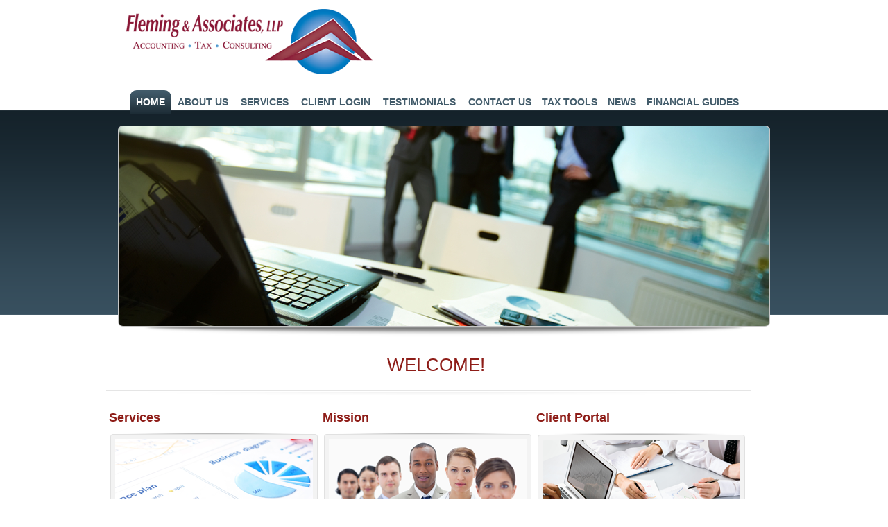

--- FILE ---
content_type: text/html;charset=UTF-8
request_url: https://www.flemingassociatescpa.com/home
body_size: 5552
content:
<!DOCTYPE html PUBLIC "-//W3C//DTD HTML 4.01 Transitional//EN" "http://www.w3.org/TR/html4/loose.dtd">

<html>
<head>
<title>
Fleming & Associates, LLP: A professional tax and accounting firm in Salida, Colorado: Home
</title>
<link href='emotheme/css/style.css' rel='stylesheet'>
</link>
<style class='removeMe'>
ul li ul { display:none !important; }</style>









				


			
			





<meta name="keywords" content=""></meta>
<meta name="description" content=""></meta>
<meta http-equiv="Content-Type" content="text/html; charset=UTF-8"></meta>
<meta http-equiv="X-UA-Compatible" content="IE=edge" />
<script
	src="//ajax.googleapis.com/ajax/libs/jquery/2.2.4/jquery.min.js"></script>
<script src="emoAssets/js/jquery-migrate-1.1.0.js"></script>
<script type="text/javascript"
	src="emoAssets/js/jquery.placeholder.min.js"></script>
<script type="text/javascript" src="emoAssets/js/emo.js"></script>
<script type="text/javascript"
	src="emoAssets/js/form-validator/jquery.form-validator.min.js"></script>
<script type="text/javascript" src="emoAssets/js/typeahead.min.js"></script>
<link rel="stylesheet" href="emoAssets/css/globalStyle.css"
	type="text/css" />
<link rel="stylesheet" href="emoAssets/css/sw4validation.css"
	type="text/css" />


<!-- Global site tag (gtag.js) - Google Analytics -->
<script async src="https://www.googletagmanager.com/gtag/js?id=UA-34546934-1"></script>
<script>
 window.dataLayer = window.dataLayer || [];
 function gtag(){dataLayer.push(arguments);}
 gtag('js', new Date());
 gtag('config', 'UA-34546934-1');
</script>



<link rel='icon' type='image/ico' href='emoAssets/favicon.ico' />
<link href="widgets/blogRssFeed.jsp?site_id=7304"
	rel="alternate" type="application/rss+xml"
	title="Fleming & Associates, LLP" />
<meta name=&quot;google-site-verification&quot; content=&quot;EmsyJNiM11jhyjGGH1NacaOdGDOMyM2t22gh6SMkwJU&quot; /><link href='emotheme/css/style.css' media='screen' rel='stylesheet' type='text/css'></link>
<link href='emotheme/skins/fleming_assoc/skin.css' media='screen' rel='stylesheet' type='text/css'></link>
<!-- GLOBAL STYLE OVERRIDES -->
<style>
#sendMessageForm ul li textarea.required {
   height: 85px;
}

body {
    font-size: 14px;
}

#widget_area_footer div.widgetContainer div.custom_content_widget {
    margin-top: -10px;
}

#emoContentContainer h1 {
    border-bottom: none!important;
}

.adr ul li {
    display: none;
}

#emoWrap #emoContentContainer h1 {
    font-family: arial!important;
}
</style>
<!-- STYLE OVERRIDES FOR: home-->
<style>
#monthly-newsletter-subscribe {
   background: url('siteAssets/site7304/files/blue_submit.png') no-repeat;
   width: 167px;
   height: 32px;
   color: #fff !important;
    text-align: left;
    text-indent: 10px;
}

.homebox .form,
.homebox2 .form {
   border: none !important;
    padding: 0 !important;
}

.homebox ul,
.homebox2 ul {
   list-style: none;
}

.homebox .box h2,
.homebox .form h2,
.homebox2 .box h2,
.homebox2 .form h2 {
   border-bottom: 1px dotted #000;
}

#contact-form-submit {
   background: url('siteAssets/site7304/files/blue_submit.png') no-repeat;
   width: 167px;
   height: 32px;
   color: #fff !important;
    text-align: left;
    text-indent: 10px;
    margin: 10px 0 0;
}
</style>

<input type="hidden" value="7304" id="storedSiteId"></input>
<a href="#" class="backToTop">Back to top</a>
</head>
<body>
<div class='widgets' id='widget_area_page'>









				


			
			











				


			
			






<style>
	.widgetContainer {		
		position: relative;
		margin-left: 0;
		margin-bottom: 0;
		margin-right: 0;
		margin-top: 0;
		padding-top: 0;
		padding-right: 0;
		padding-bottom: 0;
		padding-left: 0;
	}
	#about_us div.widgetContainer{
		width: 100%;
	}
</style>
<!-- site widget region handler site id, region name: 7304,page-->

<input type='hidden' class='region_id' value='' />


</div>
<div id='page-wrap'>
<div id='header-wrap'>
<div id='header'>
<div class='widgets' id='widget_area_header'>









				


			
			











				


			
			






<style>
	.widgetContainer {		
		position: relative;
		margin-left: 0;
		margin-bottom: 0;
		margin-right: 0;
		margin-top: 0;
		padding-top: 0;
		padding-right: 0;
		padding-bottom: 0;
		padding-left: 0;
	}
	#about_us div.widgetContainer{
		width: 100%;
	}
</style>
<!-- site widget region handler site id, region name: 7304,header-->

<input type='hidden' class='region_id' value='11755' />
							<div class="widgetContainer s3slider" widget-title="Edit Widget" id="127426">
								











				


			
			



			<style>
				.s3sliderImage span { visibility: hidden; }
			</style>
			
			<!-- s3 Slider Widget Content -->
			<link type="text/css" rel="stylesheet" media="screen" href="widgets/widgetAssets/s3Slider/s3slider.css" />
			<script src="widgets/widgetAssets/s3Slider/s3Slider.js" type="text/javascript"></script>
			<div id="s3slider">
				<ul id="s3sliderContent">
				
						<li class="s3sliderImage">
							<img src="siteAssets/site7304/images/image1.png" alt="" >
							<span></span>
						</li>
						<li class="s3sliderImage">
							<img src="siteAssets/site7304/images/image2.png" alt="" >
							<span></span>
						</li>
						<li class="s3sliderImage">
							<img src="siteAssets/site7304/images/image3.png" alt="" >
							<span></span>
						</li>
						<li class="s3sliderImage">
							<img src="siteAssets/site7304/images/image4.png" alt="" >
							<span></span>
						</li>
						<li class="s3sliderImage">
							<img src="siteAssets/site7304/images/image5.png" alt="" >
							<span></span>
						</li>
					<div class="clear s3sliderImage"></div>
				</ul>
			</div>
		
		<script type="text/javascript">
			jQuery(document).ready(function(){
				jQuery('#s3slider').s3Slider({
					timeOut: 6000
				});
			});
		</script>
	
	
	
	<input type="hidden" class="edit-widget-handler" value="edits3Slider.jsp" />
  	<input type="hidden" class="widget-handler" value="s3Slider.jsp" />
  	<input type="hidden" class="widget-id" value="127426" />
  	<input type="hidden" class="widget-name" value="_DB_S3Slider" />
 
			    			</div>


</div>
<div id='logo'>









				


			
			





<a href='/'><h1><strong>Fleming & Associates, LLP</strong></h1></a>


<div id='subHeader'>









				


			
			










</div>
</div>
<div id='nav'>
<style>

	/* The #nav is for sw4 sites only. go back and check them and change this back or something? */
	/* #sidebar-nav ul is for layout1 only */
	nav ul li,#nav ul li {
		float: left;
		list-style-type: none;
		margin: 0;
		padding: 0;
	}

	nav ul li a,
	nav ul li a:active,
	#nav ul li a,
	#nav ul li a:active {
		display: block;
		text-decoration: none;
	}

	nav ul li a:hover,
	#nav ul li a:hover {
		text-decoration: none;
	}

	nav ul li ul li,
	#nav ul li ul li {
		float: none;	
	}
	
	nav ul ul,
	#nav ul ul,
	#sidebar-nav ul {
		display:none;
		list-style:none;
	}
	nav select#select-nav,
	#nav select#select-nav,
	#select-nav {
		display:none;
	}
	/* Temp oldschool-horiz fix */
	ul.tabs ul ul {
		padding-bottom: 2px;
	}
	ul.tabs ul {
		padding-bottom: 8px;
	}
</style>
		
		<ul id='' class='default-nav tabs'><li><a href='home'>Home</a></li><li><a href='about-us'>About Us</a></li><li><a href='services'>Services</a></li><li><a href='client-login'>Client Login</a></li><li><a href='testimonials'>Testimonials</a></li><li class='dropdown-li'><a href='#'>Contact Us</a><ul class='tabs'><li><a href='contact'>Salida Office</a></li><li><a href='contact1'>Buena Vista Office</a></li></ul></li><li class='dropdown-li'><a href='#'>Tax Tools</a><ul class='tabs'><li class='dropdown-li'><a href='#'>Tax Tips</a><ul class='tabs'><li><a href='tax-tips-for-individuals'>Individual</a></li><li><a href='tax-tips-for-businesses'>Business</a></li><li><a href='tax-tips-for-financial'>Financial</a></li></ul></li><li><a href='tax-rates'>Tax Rates</a></li><li><a href='due-dates'>Due Dates</a></li><li><a href='financial-tools'>Financial Tools</a></li><li><a href='retention-guide'>Retention Guide</a></li><li><a href='tax-forms'>IRS Forms</a></li></ul></li><li class='dropdown-li'><a href='#'>News</a><ul class='tabs'><li><a href='monthly-news'>Monthly News</a></li><li><a href='daily-news'>Daily News</a></li></ul></li><li class='dropdown-li'><a href='#'>Financial Guides</a><ul class='tabs'><li><a href='banking-guide'>Banking</a></li><li><a href='business-guide'>Business</a></li><li><a href='financial-guide'>Financial</a></li><li><a href='insurance-guide'>Insurance</a></li><li><a href='life-events-guide'>Life Events</a></li><li><a href='taxes-guide'>Taxes</a></li></ul></li></ul>
</div>
</div>
</div>
<div id='emoWrap'>
<div id='emoContentContainer'>
<link rel="stylesheet" href="emoAssets/css/emoStyle.css" type="text/css" />
			<link rel="stylesheet" href="emoAssets/css/sw4ResponsiveContent.css" type="text/css" />
			









				


			
			



		<h1 id="custom_page_name" class='page-title'>Home</h1>
<div id="custom" class="innerEmoContent">
	<style>#custom_page_name {display: none;}</style>

<h1 style="text-align:center">Welcome!</h1>

<img src="siteAssets/site7304/files/divider.png" style="text-align: center">
<br />

<div class="homebox">
<h2>Services</h2>
<img src="siteAssets/site7304/files/services.png"><br />
<p>We provide a wide range of services to individuals and businesses in a variety of industries. Our firm strives to meet each client's specific needs in planning for the future and achieving their goals in an ever-changing financial and regulatory environment.</p>
<a href="services"><img src="siteAssets/site7304/files/learn_more.png"></a>
</div>

<div class="homebox">
<h2>Mission</h2>
<img src="siteAssets/site7304/files/mission.png"><br />
<p>Our mission is to help clients maintain financial viability in the present, while taking a proactive approach to achieve future goals. </p><br><br><br>
<a href="about-us"><img src="siteAssets/site7304/files/learn_more.png"></a>
</div>

<div class="homebox">
<h2>Client Portal</h2>
<img src="siteAssets/site7304/files/portal.png"><br />
<p>You can log in to view or update your tax information at any time. All of your account information is secured using 256-bit SSL encryption, and we can give you access to your tax forms online.</p><br>
<a href="client-login"><img src="siteAssets/site7304/files/learn_more.png"></a>
</div>

<img src="siteAssets/site7304/files/divider.png" style="text-align: center;margin-bottom:20px;">
<br />

<div class="homebox2">

<div class="form">
      <form name="form" method="post" class="form" style="position:relative;z-index:3;border:none!important;padding:0!important">
         <h2>Subscribe to the Monthly Newsletter</h2>
         <div id="subscribe-form-holder">
            <h4 style="color:black;">Enter Your Email:</h4>       
            <input type="email" id="news-email-input" name="news-email" placeholder="your-address@email.com">
            <input type="hidden" value="submitted" name="subscribeSubmit">
            <button id="monthly-newsletter-subscribe" type="submit">Subscribe</button>
         </div>
      </form>
   </div>
</div>

<div class="homebox2">
         <div class="box" id="message">
            <h2>Send a Message:</h2>
            <div id="holder">
               <form id="sendMessageForm">
               <ul>
                  <li><label>Your Email Address</label></li>
                  <li><input type="text" name="From" class="required" /></li>
                  <li><label>Your Message</label></li>
                  <li><textarea rows="6" name="Content" class="required"></textarea></li>
                  <li>

<label>Human Verification: What is 5+9?</label>
<input type="text" class="challenge" class="required" />
<input type="hidden" class="challengeAnswer" value="14" /></li>
                  <li><input type="submit" value="Send" id="contact-form-submit" class="verify-human form-submit" /></li>
                  <input type="hidden" name="formType" value="contactForm" />
                  <input type="hidden" name="mailTo" value="nelson@flemingassociatescpa.com" />
                  <input type="hidden" name="fieldList" value="From,Content" />
               </ul>
               </form>
            </div>
         </div>
         <script type="text/javascript">
            /**** AJAX SEND ****/
            jQuery(document).ready(function(){
               var messageSuccessTop = '<p style="text-align:center;font-size:16px;font-weight:bold">Your message has been sent!</p>';
               var messageSuccessBottom = '<br /><p style="text-align:center;font-weight:bold">We will be in touch as soon as possible.</p>';
               
               jQuery(".form-submit").click(function(){
                  //for after verification
                  var fields = jQuery(this).parents("form");
                  var theDiv = fields.parent("div");
                  var countErrors = 0;
                  
                  if(sendIt && countErrors < 1){
                     jQuery.post('utilities/send_mail.jsp', fields.serialize(), function(data) {
                        jQuery(theDiv).html(messageSuccessTop);
                        jQuery(theDiv).append(messageSuccessBottom);
                     });
                  }
                  sendIt = false;
                  return false;
               });
            });
         </script>
</div>
</div>

<!-- start contents -->

<!-- end page contents -->

</div>
<div id='sidebar'>
<div class='widgets' id='widget_area_right'>









				


			
			











				


			
			






<style>
	.widgetContainer {		
		position: relative;
		margin-left: 0;
		margin-bottom: 0;
		margin-right: 0;
		margin-top: 0;
		padding-top: 0;
		padding-right: 0;
		padding-bottom: 0;
		padding-left: 0;
	}
	#about_us div.widgetContainer{
		width: 100%;
	}
</style>
<!-- site widget region handler site id, region name: 7304,right-->

<input type='hidden' class='region_id' value='11756' />
							<div class="widgetContainer " widget-title="Edit Widget" id="127417">
								








				


			
			



<style>
	#login_widget_submit { display: block; }

#onvioSignIn #login_widget_submit, #loginForm #login_widget_submit{
margin: 15px auto;
padding: 20px 25px 20px 25px;
border-radius: 5px;
width: 125px;
height: 50px;
font-size: 16px!important;
line-height: 10px!important;
float: none;
text-align: center!important;

}
</style>

<script type="text/javascript">
    function resetLoginForm() { // submits form
        document.getElementById("loginForm").reset();
    }
    function btnLoginClickAction()
    {
        if (document.getElementById("loginForm")) {
            setTimeout("resetLoginForm()", 5000); // set timout 
       }
    }
</script>
			
			<div id="login_widget" class="widget ">
				<h2 id="client_login_form_widget_title" class='widget_h2'>Client Login</h2>
				<form rel="noopener noreferrer" target="_blank" action='https://emochila.sharefile.com' method='post'>
					
						<input type="text" placeholder="Username" name="username" id="login_widget_user" />
						<input type="password" name="password" placeholder="Password" id="login_widget_password" />
					
						<button type="submit" onclick="btnLoginClickAction();" class="widget_submit" id="login_widget_submit">Login</button>
					
					
			    </form>
			</div>
<input type="hidden" class="widget-handler" value="get_client_login_form.jsp" />
<input type="hidden" class="widget-id" value="127417" />
<input type="hidden" class="widget-name" value="_DB_ClientLoginForm" />
<input type="hidden" class="edit-widget-handler" value="editClientLoginForm.jsp" /> 
			    			</div>
							<div class="widgetContainer " widget-title="Edit Widget" id="127418">
								








				


			
			




	
	<form id="newslettersignupwidget">
	<input type="hidden" class="widget-handler" value="newsletter_signup.jsp" />
	<input type="hidden" class="widget-id" value="127418" />
	<input type="hidden" class="widget-name" value="_DB_NewsletterSignup" />
	<input type="hidden" class="edit-widget-handler" value="editNewsletterSignup.jsp" />

			<div class="">
	            <div id="newsletterSignupDiv" class="widget newsletterSignupDiv">
	                    <h2 id="newsletter_signup_widget_title" class="widget_h2">Subscribe to our Newsletter</h2>
									
	                    <input name="name" placeholder='Name' type='text' id="newsletterSignupName" class="newsletterSignupName" />	                    
										
	                    <input name="email" placeholder='Email' type='text' id="newsletterSignupEmail" class="newsletterSignupEmail" data-validation="email" data-validation-error-msg="<br />Please enter a valid email address." />
	                    <input name="siteId" type="hidden" value="7304" /><br />
	                    <button type="submit" id="newsletterSignupSubmit" class="widget_submit">Submit</button>
	                    <input type="hidden" class="emailCheckIt" />
	            </div>
           </div>
		</form>
		
<script>
jQuery(document).ready(function(){
	jQuery.validate({
		validateOnBlur: true,
		form : '#newslettersignupwidget',
		onSuccess: function(){
			newsletterSignUp();			
			return false;
		}
	});	
	
});
	
function newsletterSignUp(){
	var email = jQuery("#127418 .newsletterSignupEmail").val();
	  jQuery("#127418 .emailCheckIt").val(email);
	  var name = jQuery(".newsletterSignupName").val();
  	  var siteId = "7304";
  	  jQuery.post("utilities/add-to-mailinglist.jsp", { name: name, email: email, site_id:siteId }, function(data){
	  	var result = data.status;
		if(result != "error"){
			var message = "<h5 style='text-align:center;'>" + "Success!" + "</h5><p style='font-weight:normal;text-align:center;height:auto;float:none;'>" + "You have been signed up for the mailing list." + "</p>"
			jQuery("#127418 .newsletterSignupDiv").html(message);
		}
	 });
}
	
	

</script> 
			    			</div>


</div>
</div>
<div class='clear'>
</div>
</div>
<div id='footer'>
<div id='footer-wrap'>
<div id='widget_area_footer'>









				


			
			











				


			
			






<style>
	.widgetContainer {		
		position: relative;
		margin-left: 0;
		margin-bottom: 0;
		margin-right: 0;
		margin-top: 0;
		padding-top: 0;
		padding-right: 0;
		padding-bottom: 0;
		padding-left: 0;
	}
	#about_us div.widgetContainer{
		width: 100%;
	}
</style>
<!-- site widget region handler site id, region name: 7304,footer-->

<input type='hidden' class='region_id' value='11784' />


</div>
<div id='footer-nav'>









				


			
			






<ul class='footer_links' >
	             	<li ><a href="home2">Home</a></li>
	             	
	             	<li ><a href="about-us">About Us</a></li>
	             	
	             	<li ><a href="client-login">Client Login</a></li>
	             	
	             	<li ><a href="#">Contact</a></li>
	             	
	             	<li ><a href="glossary">Glossary</a></li>
	             	
	             	<li ><a href="links">Links</a></li>
	             	</ul>


</div>









				


			
			














				


			
			




	<style>
		.social_link_anchor { width: 33px; height: 32px;display:inline-block; }
		.twitter_anchor { background: url(emoAssets/images/twitter.png) no-repeat; }
		.facebook_anchor { background: url(emoAssets/images/facebook.png) no-repeat; }
		.linkedin_anchor { background: url(emoAssets/images/linkedin.png) no-repeat; }
		.yelp_anchor { background: url(emoAssets/images/yelp.png) no-repeat; }
		#get_footer_social ul li { list-style: none;display: inline; padding: 5px; }
		#get_footer_social { display: block; text-align:center; width: 100%; margin: 5px auto; }
		.social_links_widget li { list-style:none; }
	</style>

			<div class="social_links_widget" id="get_footer_social">
				<ul class="">
				
				</ul>
			</div>
<input type="hidden" class="edit-widget-handler" value="editSocialLinks.jsp" />
<input type="hidden" class="widget-handler" value="get_social_links.jsp" />
<input type="hidden" class="widget-id" value="" />
<input type="hidden" class="widget-name" value="_DB_SocialLinks" />
<div id="copyright"><p>&copy; 2026 <strong>Fleming & Associates, LLP</strong>&nbsp;&nbsp; All Rights Reserved.<br/>
 	<a href="https://cs.thomsonreuters.com/web-builder/">Web Builder CS: Websites for Accountants</a></p>
</div>

		

</div>
</div>
</div>
<script src='emotheme/js/jquery.jcarousel.min.js' type='text/javascript'>
</script>
<script src='emotheme/js/jquery.hoverIntent.js' type='text/javascript'>
</script>
<script src='emotheme/js/theme.js' type='text/javascript'>
</script>
</body>
</html>


--- FILE ---
content_type: text/css
request_url: https://www.flemingassociatescpa.com/emotheme/skins/fleming_assoc/skin.css
body_size: 2932
content:
/*Structural elements*/

body {/*Place lowest level background colors/images here*/
  background-color:#fff;
}

/* body  */

/* header */
#logo a{text-decoration:none;color:white;font: bold 25px/50px sans-serif;display:none;}
#logo a h1 { font: bold 25px/50px sans-serif; }

/* content background */
#container {/*2nd Container, put 'page stretch' here and set overall width*/
  background: #fff;/*Define page stretch bg image, usually 1px height*/
  background-repeat: repeat-y;/*Stretch image down page, usually repeat-y*/
  width: 1034px !important;/*Required, overall width of site, usually width of stretch bg image*/
}

#emoWrap, #slider-cont > div {
    background: #fff !important;
   width: 1034px;
}

#page {/*3nd Container, put 'page stretch' here and set overall width*/
}

#logo {/*Area for header text, also area for flash header*/
  color: #3F454B;/*Define text color of header text*/
}

#header {/*Container for header contents, specify total header height here*/
  background-image: url('images/header.png');/*Define bg image for header area*/
  padding: 0;
  height: 491px;
  width: 1034px;
}

#subHeader { color:white; display: none;}

#leftmenu_area {/*Container for left menu, minicontent, and services menu*/
  background-image:;
  background-repeat:no-repeat;
}

#content {
  padding: 15px 40px;
  margin: 0;
}

#emoContentContainer {
   width: 950px;
   padding: 20px 0px 20px;
   margin: 0 0 0 30px;
}

#footer {/*Container for footer links*/
   width: 100%;
   background: url('images/footer.png') center no-repeat;
   height: 186px;
}
#footer-wrap {
   background: url('images/bottom_stretch.png') repeat-x;
  width: 100%;
  margin: 0 auto;
  padding-top: 23px;
}
#footer a {
  color: #fff;
}
#footer a:hover {
  color: #ededed;
}

/*End structural elements*/




/*Global text elements*/

a {
   color:b4a98a;
}
a:hover {
   color:#092e43;
}

#emoWrap #emoContentContainer h1 {/*Global h1 element style*/
  color: #8e1d18;
  border: none !important;
   font-family: TimesNewRoman, "Times New Roman", Times, Baskerville, Georgia, serif !important;
   text-transform: uppercase;
   font-weight: normal;
}

#emoWrap #emoContentContainer h2 {/*Global h2 element style*/
  color: #8e1d18;
}

#emoWrap #emoContentContainer h3 {/*Global h3 element style*/
  color: #8e1d18;
}

#emoWrap #emoContentContainer p {/*Global p element style*/
    color: #4f4f4f;

}

#emoWrap #emoContentContainer b {/*Global b element style*/
  color: #000;/*Define text color*/
}

/*End global text elements*/




/*Content text elements*/

#emoContentContainer a {/*Content link style*/
  color: #8e1d18;
}

#emoContentContainer a:hover {/*Content link hover style*/
  border-bottom: 1px solid;
}

#emoContentContainer a:visited {/*Content link visited style*/
  color: #8e1d18;/*Define text color*/
}

/*End content text elements*/




/*Main menu elements*/

#nav {
   padding-top: 130px;
   height: 43px;
   float: right;
   width: 985px;
}

#nav a {
    color: #425b6a;
    font: bold 14px/35px Arial, "Helvetica Neue", Helvetica, sans-serif !important;
    margin: 0;
    padding: 0 9px;
    text-transform: uppercase;
    border-radius: 10px 10px 0 0;

}

#nav a:hover {
}


#nav li:hover { /*button hover*/
   color: #005d9e;
}

#nav li a:hover { /*button hover*/
   color: #005d9e;
}

ul.tabs {
   height: 43px !important;
   margin-left: 0;
   padding: 0 15px;
}

ul.tabs li:first-child {
margin-left:4px
}


ul.tabs, ul.tabs li, ul.tabs ul{
  background: none;
  height: auto;
}

ul.tabs li ul, ul.tabs li ul li ul {
  background: none !important;
}

ul.tabs a {/*Define top-level buttons*/
   background: none;
}

#nav .drop > ul a {
    background: #17242c !important;
    color: #fff;
}

#nav .drop > ul a:hover {
   background: url('images/rollover.png') repeat-x left !important;
    color: #fff !important;
}

ul.tabs > a:hover,
ul.tabs > li:hover > a,
ul.tabs > li.iehover > a {/*Define button rollover state*/
   background: url('images/rollover.png') repeat-x left !important;
   color: #fff !important;
}

ul.tabs > li:hover > ul > li > a,
ul.tabs li.iehover li a {/*Define sub buttons*/
   background: #17242c !important;
   color: #fff;
}
ul.tabs > li:hover > ul > li:hover,
ul.tabs > li:hover > ul > li:hover > ul > li:hover,
ul.tabs li.iehover li:hover,
ul.tabs li.iehover li.iehover,
ul.tabs li.iehover li:hover li:hover,
ul.tabs li.iehover li.iehover li.iehover {/*Define sub buttons rollover state*/
   background: url('images/rollover.png') repeat-x left !important;
   color: #fff !important;
}

#nav .drop > ul {
padding: 0;
margin: 0;
}

#nav .drop > ul li {
padding: 0;
}

#nav .drop > ul a {
padding: 0;
background: #17242c !important;
text-indent: 15px;
border: 1px solid #ffffff;
border-radius: 0 !important;
}

#nav > ul > .drop > a {
margin-right: -3px;
/*background: none; */
}

#nav .drop > .dropdown > .drop > ul {
margin: 0;
}


input:focus,
textarea:focus,
input[type=submit]:hover,
button:hover {
   -moz-box-shadow: 0 0 4px #17242c;
   -webkit-box-shadow: 0 0 4px #17242c;
   box-shadow: 0 0 4px #17242c;
}

/*End main menu elements*/




/*Footer menu elements*/

ul.footer_links li a {
   color: #fff ; !important;/*Define text color*/
  text-decoration: none !important;
  padding: 0 3px;
  border-left: 1px solid #dadfeb;
}
ul.footer_links li:first-child a {
  border: 0;
}
ul.footer_links li a:hover {
  color: #dadfeb !important;/*Define text color*/
  text-decoration: underline !important;
}
ul.footer_links {
   padding: 0px 3px 0 0 !important;
   text-align: left;
   width: 915px;
   margin: 0 auto !important;

}

/*End footer menu elements*/




/*Misc elements*/

ul.footer_links,#social_network_div { /*Social Networking Widget*/
  padding: 0;
  margin: 0;
}

#map,
.box,
.details,
#monthly_news div.form,
td,
#servicesFormDiv,
.calcContent,
.scrollable,
.sharefile_form {
   border-color: #17242c !important;
}

.formsul li a { /*IRS Forms*/
  color:#b4a98a;
}
.pubsul li a { /*IRS Publications*/
  color:#b4a98a;
}

.archiveHeading { /*Monthly Newsletter Archive*/
  color: #4788AE;
}


/*End misc elements*/



/*Added Rules*/

#socialNetwork-footer, #socialNetwork-footer li { /*Duplicate from emoStyle for pages that don't use it (splash)*/
  display: inline-block;
  list-style: none outside none;
  margin: 5px 0;
}

/* widget styling.... */
.widget input {
  border: 1px solid #D6D6D6;
  font-size: 11.5px;
  padding: 4px;
}

.widget input[type="submit"]{
  padding: 4px 15px;
  background-color: #0A8ED6;
  color: #FFFFFF;
}

.widget input[type="submit"]:hover{
  cursor: pointer;
}

#widget_area_right {
  display:none;
  margin-top: 35px;
}
#sidebar {
   display: block;
   margin: 0 0 0 15px;
}

.innerEmoContent {
   width: 100%;
}

#footer h2 {
   display: none;
}

#copyright {
   display: none;
}
#copyright p,
#copyright a {
   color: #c81a29;
}

#footer_wrap {
   width: 1019px;
   margin: auto !important;
}

#footer_menu {
   float: right;
}


#login_widget {
background: url('images/client_accounts.png') no-repeat;
width: 168px;
height: 110px;
padding: 10px;
}

#login_widget h2 {
padding: 0 0 10px 33px;
display: none;
}

#login_widget_user,
#login_widget_password {
margin: 12px 0 -5px -1px;
width: 140px;
}

#login_widget_submit {
background: url('images/submit_btn.png') no-repeat;
padding: 1px 15px 4px 8px;
color: #000000;
font-weight: bold;
border: 0;
margin: 10px 5px 25px 0px;
width: 57px;
font-size: 11px;
}

#minifeed-container {
background: url('images/news_feed_box.png') no-repeat;
padding: 17px 0 0 !important;
margin: 0 !important;
width: 169px;
height: 259px;
}
#minifeed-container h2 {
display: none;
}

#minifeed {
    border: 0 none !important;
    height: 216px !important;
    margin: 10px 0 5px !important;
    padding: 0 7px 2px !important;
    width: 154px !important;
}

#minifeed h3 a {
   font-size: 12px !important;
}

#minifeed p {
   font-size: 10px !important;
}

#emoContentContainer .form {
border-color: #5E1B1B !important;
}

#taxTipsPage .details,
#tax_rates td,
#financial_tools .calcContent,
#retention_guide td,
#financial_guides .details,
td {
border: 1px solid #5E1B1B !important
}

#minifeed-container.widget div#minifeed h3 a {
color: #1d1a1b;
}
#minifeed-container.widget div center a {
color: #5E1B1B;
}
#copyright a {
display:none;
}
#contact_us #directions {
display:block;
}
#contact_us #message {
clear:both;
}

#contact_us .box {
   border-color: #002752 !important;
   height: 265px !important;
}

#page-wrap {
background: url('images/bottom_stretch.png') repeat-x bottom;
}
#header-wrap {
background: url('images/top_stretch.png') repeat-x top;
}
#minifeed-container.widget div center {
padding-top: 10px;
}

#minifeed-container.widget div center a {
color: #c81a29;
}
li.emoCurrent {
}

li.emoCurrent a {
   background: url('images/rollover.png') repeat-x left !important;
   color: #fff !important;
}

#client_login_form_widget_title {
color: #4788AE;
}
ul.tabs li ul li:first-child,
ul.tabs li ul li:last-child {
margin: 0;
}

ul.tabs li:last-child {
margin-right: -2px;
}

#widget_area_right.widgets div.widgetContainer div center {
   display: none;
}

#widget_area_footer {
   display: block;
   margin: 0 auto;
   width: 1000px;
}

.footer_connect {
    float: right;
    width: 120px;
}

.footer_connect h3 {
   margin: 30px 0 0 -53px;
   color: #ffffff;
}

.footer_social {
   float: right;
   margin: 55px -100px 0 0;
}
.social_links_widget li {
   display: inline;
   padding: 0 5px;
}

.newsletter h2 {
   display:block !important;
   float: left;
   font-size: 15px !important;
   font-family: "Lucida sans" !important;
   color: #456e82!important;
   margin: -20px -200px 0 0;
/*   padding: 0 0 0 665px; */
}

#newsletterSignupName,
#newsletterSignupEmail,
#newsletterSignupSubmit  {
   float: left;
   margin: 13px 1px 0;
}
.newsletter {
   margin: -100px 0 0 -50px;
   width: 400px;
   float: right;
}

#newsletterSignupSubmit {
   background: url('images/submit.jpg') no-repeat;
   width: 59px;
   height: 25px;
   border: none !important;
   margin: -8px 40px 0 0;
   float: right;
   
}


/* S3 Slider */

#widget_area_header {
   display: block;
   position: absolute;
   z-index: 0;
}

#s3slider, .s3slider {
    border-radius: 0 !important;
    box-shadow: 0 !important;
    margin: 0 auto;
    overflow: hidden;
    position: absolute;
    width: 940px !important;
    height: 300px !important;
    z-index: 99;
}

.s3slider {
    margin-left: 47px !important;
    top: 181px !important;
}

#s3sliderContent {
    border-radius: 0 !important;
    margin-left: 0;
    position: absolute;
    top: 0;
    width: 940px;
    z-index: 99;
}

.s3sliderImage img {
    border-radius: 0 !important;
}

.s3sliderImage {
    border-radius: 0 !important;
    display: none;
    float: left;
    position: relative;
    z-index: 1;
}

/* S3 Slider End */

/* Custom Home and Services */
.homebox {
   width: 300px;
   float: left;
   margin: 20px 4px;
   height: 450px;
}

.homebox2 {
   width: 300px;
   float: left;
   margin: 0 4px;
   height: 300px;
}

.svc_boxleft,
.svc_boxright {
   width: 470px;
   float: left;
   margin: 50px 0;
}

.svc_boxleft a,
.svc_boxright a {
   border-bottom: none !important;
}
/* end custom home and svc */


--- FILE ---
content_type: text/css
request_url: https://www.flemingassociatescpa.com/widgets/widgetAssets/s3Slider/s3slider.css
body_size: 260
content:
#s3slider {
   width: 960px; /* important to be same as image width */
   height: 370px; /* important to be same as image height */
      margin:0 auto 30px;

   position: relative; /* important */
   overflow: hidden; /* important */
   z-index:1;
   -moz-box-shadow: 10px 10px 5px #888888;
   -webkit-box-shadow: 10px 10px 5px #888888; /* Safari */
      box-shadow: 10px 10px 5px #888888;

   -moz-border-radius:15px;
   -webkit-border-radius:15px;
   border-radius:15px;

}

#s3sliderContent {
   width: 960px; /* important to be same as image width or wider */
   position: absolute; /* important */
   top: 0; /* important */
   margin-left: 0; /* important */
   z-index:1;
	border-radius:15px;
	-moz-border-radius:15px;
	-webkit-border-radius:15px;
}

.s3sliderImage {
   float: left; /* important */
   position: relative; /* important */
   display: none; /* important */
   z-index:1;
	border-radius:15px;
	-moz-border-radius:15px;
	-webkit-border-radius:15px;
}

.s3sliderImage img{
	border-radius:15px;
	-moz-border-radius:15px;
	-webkit-border-radius:15px;
}

.s3sliderImage span {
   position: absolute; /* important */
   right: 0;
   font: 12px/15px Arial, Helvetica, sans-serif;
   padding:20px 10px;
   width: 374px;
   background-color: #000;
   filter: alpha(opacity=70); /* here you can set the opacity of box with text */
   -moz-opacity: 0.7; /* here you can set the opacity of box with text */
   -khtml-opacity: 0.7; /* here you can set the opacity of box with text */
   opacity: 0.7; /* here you can set the opacity of box with text */
   color: #fff;
   display: none; /* important */
   bottom:100px;
}
.s3sliderImage span a {
	color: #EEEEEE;
}

.clear {
   clear: both;
}